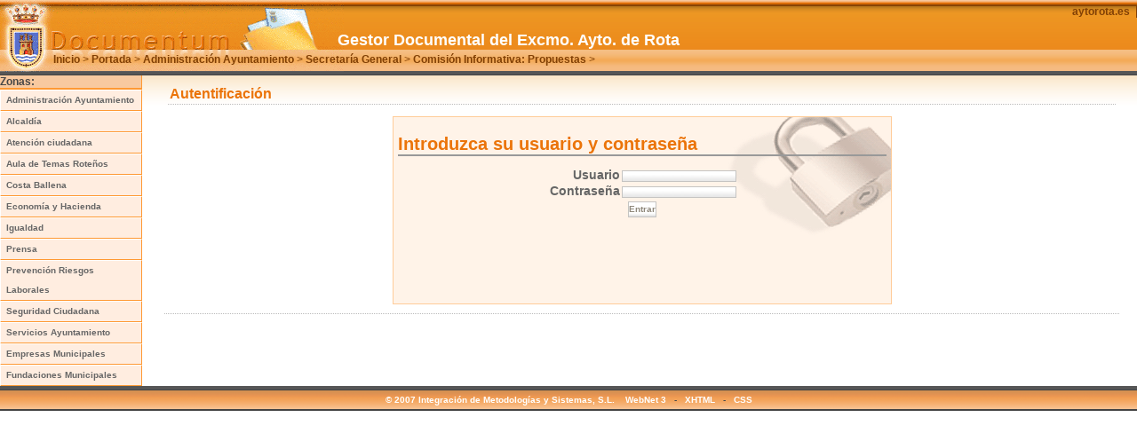

--- FILE ---
content_type: text/html
request_url: http://gestdoc.aytorota.es/webnet/D7074/indexadordocumental/VerUno/Id/E40272
body_size: 3062
content:
<!DOCTYPE html PUBLIC "-//W3C//DTD XHTML 1.1//ES"
"http://www.w3.org/TR/xhtml11/DTD/xhtml11.dtd">
<html xmlns="http://www.w3.org/1999/xhtml" xml:lang="es">
<head>
<meta http-equiv="Content-Type" content="text/html; charset=UTF-8" />

<base href="http://gestdoc.aytorota.es/temas/rota2008/" />
<link rel="stylesheet" type="text/css" href="http://gestdoc.aytorota.es/temas/rota2008/estilo.css" title="normal" />
<title>Gestor Documental del Excmo. Ayto. de Rota : Comisión Informativa: Propuestas</title>
<link rel="stylesheet" type="text/css" href="http://gestdoc.aytorota.es/temas/rota2008/menucss/dhtml-vert.css" />
<!--[if gte IE 5.5]>
<script language="JavaScript" src="http://gestdoc.aytorota.es/temas/rota2008/menucss/dhtml.js" type="text/JavaScript"></script>
<![endif]-->


<script src="http://gestdoc.aytorota.es/temas/rota2008/lytebox.js" type="text/javascript"></script>
<link rel="stylesheet" href="http://gestdoc.aytorota.es/temas/rota2008/lytebox.css" type="text/css" media="screen" />


<script src="http://gestdoc.aytorota.es/temas/rota2008/cargando.js" type="text/javascript"></script>

</head>
<body OnLoad="loadImages()">

<div id="hidepage"> 
<table class="cargando">
<tr>
<td valign="middle" align="center"> 
<p>Cargando página...<br/>
<img src="imagenes/cargando.gif" /></p>
</td>
</tr>
</table>
</div>

<div id="cabecera">
	<div class="menuusuario"><ul><li class="menuusuario-inactivo"><a target="_blank" href="http://www.aytorota.es"><span>aytorota.es</span></a></li></ul></div>
	<div class="donde"><a href="http://gestdoc.aytorota.es/webnet">Inicio</a> &gt; <a href="http://gestdoc.aytorota.es/webnet/ini-webnet"   >Portada</a> &gt; <a href="http://gestdoc.aytorota.es/webnet/A287"   >Administración Ayuntamiento</a> &gt; <a href="http://gestdoc.aytorota.es/webnet/M1003"   >Secretaría General</a> &gt; <a href="http://gestdoc.aytorota.es/webnet/D7074"   >Comisión Informativa: Propuestas</a> &gt; <a href="http://gestdoc.aytorota.es/webnet/D7074/indexadordocumental"   ></a></div>
	<h1><a href="http://gestdoc.aytorota.es/webnet">Gestor Documental del Excmo. Ayto. de Rota</a></h1>
</div>

<div id="contenedor">
<table border="0" cellspacing="0" cellpadding="0" width="100%">
	<tr>
		<td valign="top" width="165">
				<div id="lateral">
					<div class="titulo-lateral"><h2>Zonas:</h2></div>
						<!-- zonahija: "ini-webnet" -->
					<ul id="navmenu"><li><a href="http://gestdoc.aytorota.es/webnet/A287/portada/inicio"   >Administración Ayuntamiento</a><ul><li><a href="http://gestdoc.aytorota.es/webnet/M1003/portada/inicio"   >Secretaría General</a><ul><li><a href="http://gestdoc.aytorota.es/webnet/I319/indexadordocumental/inicio"   >Pleno: Actas</a></li><li><a href="http://gestdoc.aytorota.es/webnet/H1486/indexadordocumental/inicio"   >Pleno: Órdenes del día</a></li><li><a href="http://gestdoc.aytorota.es/webnet/W49772/indexadordocumental/inicio"   >Junta de Gobierno Local: Actas - Públicas</a></li><li><a href="http://gestdoc.aytorota.es/webnet/Z1487/indexadordocumental/inicio"   >Junta de Gobierno Local: Órdenes del día</a></li><li><a href="http://gestdoc.aytorota.es/webnet/I5354/indexadordocumental/inicio"   >Comisión Informativa: Órdenes del día</a></li><li><a href="http://gestdoc.aytorota.es/webnet/U29615/indexadordocumental/inicio"   >Comisión Especial de Cuentas: Órdenes del día</a></li><li><a href="http://gestdoc.aytorota.es/webnet/S50477/indexadordocumental/inicio"   >Comisión Esp. Sugerencias y Reclamaciones: O. Día</a></li></ul></li><li><a href="http://gestdoc.aytorota.es/webnet/0843453fa8/portada/inicio"   >Calidad y Planificación</a></li><li><a href="http://gestdoc.aytorota.es/webnet/G184/portada/inicio"   >Contratación</a><ul><li><a href="http://gestdoc.aytorota.es/webnet/P14324/portada/inicio"   >Obras</a></li><li><a href="http://gestdoc.aytorota.es/webnet/O14343/portada/inicio"   >Suministros</a></li><li><a href="http://gestdoc.aytorota.es/webnet/Q14327/portada/inicio"   >Servicios</a></li></ul></li><li><a href="http://gestdoc.aytorota.es/webnet/H241/portada/inicio"   >Informática y Nuevas Tecnologías</a></li><li><a href="http://gestdoc.aytorota.es/webnet/Q259/portada/inicio"   >Archivo Municipal</a><ul><li><a href="http://gestdoc.aytorota.es/webnet/B16438/indexadordocumental/inicio"   >Cuadro de clasificación</a></li><li><a href="http://gestdoc.aytorota.es/webnet/H16341/indexadordocumental/inicio"   >Inventario del Aula de Temas Roteños</a></li><li><a href="http://gestdoc.aytorota.es/webnet/I16350/indexadordocumental/inicio"   >Inventario del fondo del poeta Ángel García López</a></li><li><a href="http://gestdoc.aytorota.es/webnet/V16745/indexadordocumental/inicio"   >Historia archivística de la Villa</a></li></ul></li><li><a href="http://gestdoc.aytorota.es/webnet/Z291/portada/inicio"   >Asesoría Jurídica</a></li><li><a href="http://gestdoc.aytorota.es/webnet/Z299/portada/inicio"   >Patrimonio</a></li><li><a href="http://gestdoc.aytorota.es/webnet/O280/portada/inicio"   >Personal</a></li><li><a href="http://gestdoc.aytorota.es/webnet/X124/portada/inicio"   >Régimen Interior y Gobernación</a></li></ul></li><li><a href="http://gestdoc.aytorota.es/webnet/I256/portada/inicio"   >Alcaldía</a></li><li><a href="http://gestdoc.aytorota.es/webnet/G246/portada/inicio"   >Atención ciudadana</a><ul><li><a href="http://gestdoc.aytorota.es/webnet/W104/portada/inicio"   >O.A.C.</a><ul><li><a href="http://gestdoc.aytorota.es/webnet/W11667/indexadordocumental/inicio"   >Página web</a></li></ul></li><li><a href="http://gestdoc.aytorota.es/webnet/H8172/portada/inicio"   >O.M.I.C.</a></li><li><a href="http://gestdoc.aytorota.es/webnet/H247/portada/inicio"   >Participación Ciudadana</a></li></ul></li><li><a href="http://gestdoc.aytorota.es/webnet/H177/portada/inicio"   >Aula de Temas Roteños</a><ul><li><a href="http://gestdoc.aytorota.es/webnet/E22885/indexadordocumental/inicio"   >Documentación Histórica</a><ul><li><a href="http://gestdoc.aytorota.es/webnet/P18285/indexadordocumental/inicio"   >Actas Capitulares</a></li><li><a href="http://gestdoc.aytorota.es/webnet/U25686/indexadordocumental/inicio"   >Catastro del Marqués de la Ensenada</a><ul><li><a href="http://gestdoc.aytorota.es/webnet/S25632/indexadordocumental/inicio"   >Legajo 1</a></li><li><a href="http://gestdoc.aytorota.es/webnet/P25645/indexadordocumental/inicio"   >Legajo 2</a></li><li><a href="http://gestdoc.aytorota.es/webnet/A25577/indexadordocumental/inicio"   >Legajo 3</a></li><li><a href="http://gestdoc.aytorota.es/webnet/P25648/indexadordocumental/inicio"   >Legajo 4</a></li></ul></li></ul></li><li><a href="http://gestdoc.aytorota.es/webnet/R16758/portada/inicio"   >Documentación electrónica</a></li></ul></li><li><a href="http://gestdoc.aytorota.es/webnet/O277/portada/inicio"   >Costa Ballena</a></li><li><a href="http://gestdoc.aytorota.es/webnet/X269/portada/inicio"   >Economía y Hacienda</a><ul><li><a href="http://gestdoc.aytorota.es/webnet/D187/portada/inicio"   >Compras</a></li><li><a href="http://gestdoc.aytorota.es/webnet/V263/portada/inicio"   >Fomento Económico</a></li><li><a href="http://gestdoc.aytorota.es/webnet/C269/portada/inicio"   >Gestión Tributaria</a></li><li><a href="http://gestdoc.aytorota.es/webnet/I254/portada/inicio"   >Intervención</a></li><li><a href="http://gestdoc.aytorota.es/webnet/Q257/portada/inicio"   >Recaudación</a></li><li><a href="http://gestdoc.aytorota.es/webnet/R268/portada/inicio"   >Tesorería</a></li></ul></li><li><a href="http://gestdoc.aytorota.es/webnet/E269/portada/inicio"   >Igualdad</a></li><li><a href="http://gestdoc.aytorota.es/webnet/0146385296/portada/inicio"   >Prensa</a><ul><li><a href="http://gestdoc.aytorota.es/webnet/T472/portada/inicio"   >Notas de Prensa</a><ul><li><a href="http://gestdoc.aytorota.es/webnet/B22868/indexadordocumental/inicio"   >AÑO 2010</a></li><li><a href="http://gestdoc.aytorota.es/webnet/Y22915/indexadordocumental/inicio"   >AÑO 2009</a></li><li><a href="http://gestdoc.aytorota.es/webnet/Q22981/indexadordocumental/inicio"   >AÑO 2008</a></li><li><a href="http://gestdoc.aytorota.es/webnet/C22847/indexadordocumental/inicio"   >AÑO 2007</a></li></ul></li><li><a href="http://gestdoc.aytorota.es/webnet/09350987c1/portada/inicio"   >Dossier de prensa</a><ul><li><a href="http://gestdoc.aytorota.es/webnet/A25723/indexadordocumental/inicio"   >AÑO 2011</a></li><li><a href="http://gestdoc.aytorota.es/webnet/S19037/indexadordocumental/inicio"   >AÑO 2010</a></li><li><a href="http://gestdoc.aytorota.es/webnet/D9867/indexadordocumental/inicio"   >AÑO 2009</a></li><li><a href="http://gestdoc.aytorota.es/webnet/Q1008/indexadordocumental/inicio"   >AÑO 2008</a></li><li><a href="http://gestdoc.aytorota.es/webnet/B3/indexadordocumental/inicio"   >AÑO 2007</a></li><li><a href="http://gestdoc.aytorota.es/webnet/K3/indexadordocumental/inicio"   >AÑO 2006</a></li></ul></li></ul></li><li><a href="http://gestdoc.aytorota.es/webnet/D278/portada/inicio"   >Prevención Riesgos Laborales</a><ul><li><a href="http://gestdoc.aytorota.es/webnet/F5108/indexadordocumental/inicio"   >Jornadas y eventos</a></li></ul></li><li><a href="http://gestdoc.aytorota.es/webnet/Y283/portada/inicio"   >Seguridad Ciudadana</a><ul><li><a href="http://gestdoc.aytorota.es/webnet/K269/portada/inicio"   >Policía Local</a></li><li><a href="http://gestdoc.aytorota.es/webnet/W270/portada/inicio"   >Protección Civil</a><ul><li><a href="http://gestdoc.aytorota.es/webnet/B495/indexadordocumental/inicio"   >Acceso Público</a></li></ul></li></ul></li><li><a href="http://gestdoc.aytorota.es/webnet/W23216/portada/inicio"   >Servicios Ayuntamiento</a><ul><li><a href="http://gestdoc.aytorota.es/webnet/S260/portada/inicio"   >Servicios Sociales</a></li><li><a href="http://gestdoc.aytorota.es/webnet/T23249/portada/inicio"   >Cultura</a><ul><li><a href="http://gestdoc.aytorota.es/webnet/D271/indexadordocumental/inicio"   >Bibliotecas</a></li></ul></li><li><a href="http://gestdoc.aytorota.es/webnet/U280/indexadordocumental/inicio"   >Parques y Jardines</a></li><li><a href="http://gestdoc.aytorota.es/webnet/M287/portada/inicio"   >Fiestas</a><ul><li><a href="http://gestdoc.aytorota.es/webnet/Z9360/indexadordocumental/inicio"   >Programaciones</a></li></ul></li><li><a href="http://gestdoc.aytorota.es/webnet/P272/indexadordocumental/inicio"   >Educación</a></li><li><a href="http://gestdoc.aytorota.es/webnet/S256/indexadordocumental/inicio"   >Limpieza</a></li><li><a href="http://gestdoc.aytorota.es/webnet/S259/portada/inicio"   >Sanidad</a><ul><li><a href="http://gestdoc.aytorota.es/webnet/C279/portada/inicio"   >Cementerio</a></li></ul></li><li><a href="http://gestdoc.aytorota.es/webnet/Z292/portada/inicio"   >Estadísticas</a></li><li><a href="http://gestdoc.aytorota.es/webnet/Z301/portada/inicio"   >Servicios Municipales</a></li><li><a href="http://gestdoc.aytorota.es/webnet/S4744/portada/inicio"   >Urbanismo</a><ul><li><a href="http://gestdoc.aytorota.es/webnet/S23159/indexadordocumental/inicio"   >Planeamiento y Gestión Urbanística</a></li></ul></li></ul></li><li><a href="http://gestdoc.aytorota.es/webnet/U4727/portada/inicio"   >Empresas Municipales</a><ul><li><a href="http://gestdoc.aytorota.es/webnet/N200/portada/inicio"   >AREMSA</a><ul><li><a href="http://gestdoc.aytorota.es/webnet/O31541/indexadordocumental/inicio"   >01 - Presupuestos</a></li></ul></li></ul></li><li><a href="http://gestdoc.aytorota.es/webnet/Q6577/portada/inicio"   >Fundaciones Municipales</a><ul><li><a href="http://gestdoc.aytorota.es/webnet/T161/portada/inicio"   >Agricultura y Medio Ambiente</a><ul><li><a href="http://gestdoc.aytorota.es/webnet/X568/portada/inicio"   >Convocatoria</a><ul><li><a href="http://gestdoc.aytorota.es/webnet/O562/indexadordocumental/inicio"   >Consejo Sectorial</a></li></ul></li></ul></li><li><a href="http://gestdoc.aytorota.es/webnet/I4679/portada/inicio"   >JUCUDE</a><ul><li><a href="http://gestdoc.aytorota.es/webnet/Y286/portada/inicio"   >Juventud</a></li><li><a href="http://gestdoc.aytorota.es/webnet/F249/portada/inicio"   >Cultura</a></li><li><a href="http://gestdoc.aytorota.es/webnet/U274/portada/inicio"   >Deporte</a></li></ul></li><li><a href="http://gestdoc.aytorota.es/webnet/Z272/portada/inicio"   >Turismo y Comercio</a></li></ul></li></ul>									</div>
		</td>
		<td valign="top">
				<div id="cuerpo">
					<div class="caja">
<h2>Autentificaci&oacute;n</h2>
<div class="contenido"><div class="entrada">

<div class="usuario">
<h1>Introduzca su usuario y contrase&ntilde;a</h1>
</div>



<form action="http://gestdoc.aytorota.es/" method=POST>


<input type="hidden" name="Z" value="D7074" />
<input type="hidden" name="S" value="indexadordocumental" />
<input type="hidden" name="F" value="VerUno" />
<input type="hidden" name="P" value="webnet" />
<input type="hidden" name="Id" value="E40272" />


<label for="usuario">Usuario</label><input id="usuario" class="input-entrada" type="text" name="FrmEntrada[usuario]" /><br />
<label for="contrasena">Contrase&ntilde;a</label> <input id="contrasena" class="input-entrada" type="password" name="FrmEntrada[clave]"  />

<div class="entrar">
<input type="submit" name="entrar_x" value="Entrar"  class="boton" /></div>

</form>
</div></div>
</div>
				</div>
		</td>
	</tr>
</table>

</div>

<div id="pie">

<h2>Copyright:</h2>

<ul>
   <li><a href="http://www.netims.com/" title="Integraci&oacute;n de Metodolog&iacute;as y Sistemas">&#169; 2007 Integraci&oacute;n de Metodolog&iacute;as y Sistemas, S.L. &nbsp;&nbsp;&nbsp;WebNet 3</a> -</li>
   <li><a href="http://validator.w3.org/check?verbose=1&amp;;uri=http://gestdoc.aytorota.es/webnet/D7074/indexadordocumental" title="Validaci&oacute;n de XHTML">XHTML</a> -</li>
   <li><a href="http://jigsaw.w3.org/css-validator/validator?profile=css2&amp;;warning=2&amp;;uri=http://gestdoc.aytorota.es/webnet" title="Validaci&oacute;n de  CSS">CSS</a></li>
</ul>

</div>

		&nbsp;</body>
</html>

--- FILE ---
content_type: text/css
request_url: http://gestdoc.aytorota.es/temas/rota2008/estilo.css
body_size: 26286
content:
*{
	font-family: "Trebuchet MS", "Verdana", "Arial", "Helvetica", sans-serif;
	color:#474747;
	}

body {
	padding:0; font-weight: normal;
	text-align: justify;
	background-repeat:repeat-x;
	background-image:url('imagenes/fondopagina.gif');
	text-align: left;
	font-size: 1.0em;
	background-color: #FFFFFF;
	color: #474747;
	margin:0;
	}

#hidepage{ 
	position: absolute;
	left:0px;
	top:0px;
	height: 100%;
	width: 100%;
	background-color:#FFFFFF;
	font-size:16px;
	font-weight:bold;
	z-index:1000;
}

.cargando{
	width: 100%;
	height: 100%; 
	border-width: 0;
}

/* ---------------------------- CABECERA ---------------------------- */
#cabecera{
	height: 85px;
	margin: 0;
	background-image:url('imagenes/logo.gif');
	background-position: left top;
	background-repeat:no-repeat;
	background-attachment:scroll;
	}

#cabecera h1{
	margin: 0;
	padding: 0;
	font-family: "Trebuchet MS",Verdana,Arial,Helvetica,sans-serif;
	font-size: 18px;
	}

#cabecera h1 a{
	color:#FFFFFF;
	padding-top:10px;
	padding-bottom:0;
	padding-left:380px;
	padding-right:0;
	position:absolute;
	margin-left:0;
	margin-right:0;
	margin-top:25px;
	margin-bottom:0;
	}

#cabecera h1 a:hover{
	color:#FFCC99;
	padding-top:10px;
	padding-bottom:0;
	padding-left:380px;
	padding-right:0;
	position:absolute;
	margin-left:0;
	margin-right:0;
	margin-top:25px;
	margin-bottom:0;
	}
/* ---------------------------- FIN DE CABECERA ---------------------------- */



/* ---------------------------- DONDE ESTAMOS ---------------------------- */
.donde{
 font-size:12px;
 position:absolute;
 z-index:1;
 margin-left:60px;
 margin-right:0;
 margin-top:60px;
 margin-bottom:0;
 color: #814005;
}

.donde a {
 color: #814005;
}

.donde a:hover {
 color: #C26007;
}

/* ---------------------------- FIN DE DONDE ESTAMOS ---------------------------- */


/* ---------------------------- MENU USUARIO ---------------------------- */
.menuusuario{
	padding: 0;
	float:right;
	font-size:12px;
	color:#565656;
	margin-left:0;
	margin-right:0;
	margin-top:5px;
	margin-bottom:0;
	}

.menuusuario-activo a span{
	color: #ffcc99; 
	}

.menuusuario-activo a:hover span{
	color: #FFB66C; 
	}


.menuusuario-inactivo a span{
	color: #814005;
	}

.menuusuario-inactivo a:hover span{
	color: #C26007;
	}

.menuusuario ul{
	padding:0;
	margin:1px 0;  
	}

.menuusuario ul li{     /* IE hack to fix font-size */ 
	margin:0;
	display:inline;
	color:#814005;
	text-decoration: none;
	padding-left:7px;
	padding-right:7px;
	padding-top:0;
	padding-bottom:0;
	border-right:1px solid #814005; 
	border-left-width:0;
	border-top-width:0;
	border-bottom-width:0;
	}

.menuusuario ul > li{
	margin:0;
	display:inline;
	color:#814005;
	text-decoration:none;
	padding-left:7px;
	padding-right:7px;
	padding-top:0;
	padding-bottom:0;
	border-right:1px solid #814005; 
	border-left-width:0;
	border-top-width:0;
	border-bottom-width:0;
	}
/* ---------------------------- FIN DE MENU USUARIO ---------------------------- */


/* ---------------------------- CONTENEDOR ---------------------------- */
#contenedor {

	display: table;
	background-image: url('imagenes/contenedor.gif');
	background-repeat: repeat-y;
	background-attachment: scroll;
	background-position: left top;
	width:100%
	}
/* ---------------------------- FIN DE CONTENEDOR ---------------------------- */


/* ---------------------------- MENU LATERAL ---------------------------- */
#lateral{
	margin:0;
	width: 165px;
	float:left;
	display:block;
	}

.titulo-lateral {
	border-bottom:2px solid #FF9933;
	width: 159px;
	margin:0;
	padding:0;
	background-color:#F8C99F;
}
	
.titulo-lateral h2{
	margin:0;
	padding:0;
	font-size:12px;
}

#navmenu li {
	background-color:#FFEDE0;

}


/* ----------------------------   MENU SERVICIOS ---------------------------- */

.servicios1 {   
	margin:0;
	padding:0;
	font-size: 10px;
	font-family: "Trebuchet MS",Verdana,Arial;
	color:#3B3B3B;
	width: 159px

	}

.servicios1 a {
	margin:0;
	font-family: "Trebuchet MS", "Verdana", "Arial", "Helvetica", sans-serif;
	color: #F36F2D;
	text-decoration: none;
	font-weight:bold;
	font-size:11px;
	}
	

.servicios1 ul {
	margin:0;
	padding:0;
	}

.servicios1 li {
	padding:5px;
	list-style-type: none;
	margin:0;
	}

.boton-pasivo1 {
	margin:0;
	border-bottom:1px solid #ff9900;  
	}

.boton-activo1 {
	margin:0;
	border-bottom:1px solid #666666; 
	}


.boton-activo1 a {
	width: 159px;
	margin:0;
	color: #666666;
	text-decoration:none;
	}
/* ---------------------------- FIN DE MENU SERVICIOS ---------------------------- */
/* ---------------------------- FIN DEL MENU LATERAL ---------------------------- */







/* ----------------------------   MENU SERVICIOS ---------------------------- */
.servicios {   
	padding:10px;
	font-size: 11px;
	font-family: "Trebuchet MS",Verdana,Arial;
	text-align: left;
	color:#3B3B3B;
/*	margin-left:170px; */
	margin-left:10px; 
	margin-right:10px;
	margin-top:0;
	margin-bottom:0
	}

.servicios a {
	margin:0; font-family: "Trebuchet MS", "Verdana", "Arial", "Helvetica", sans-serif;
	color: #F36F2D;
	text-decoration: none;
	font-weight:bold;
	font-size:13px
	}

.servicios a:hover {
	margin:0; font-family: "Trebuchet MS", "Verdana", "Arial", "Helvetica", sans-serif;
	color: #FFCC99;
	text-decoration: none;
	font-weight:bold;
	font-size:13px
	}


.servicios ul {
	margin:0; text-align: center;
	padding-top:0;
	padding-left:auto;
	padding-right:auto;
	padding-bottom:0
	}

.servicios li {
	padding:3px;
	display: inline;
	list-style-type: none; margin-left:0; margin-right:30px; margin-top:0; margin-bottom:0 
	}

.boton-pasivo {
	margin:0; border-bottom:2px solid #ff9900;  
	}

.boton-activo {
	margin:0; border-bottom:2px solid #666666; 
	}


.boton-activo a {
	margin:0; color: #666666;
	text-decoration:none
	}

.boton-activo a:hover {
	margin:0; color: #B6B6B6;
	text-decoration:none
	}

/* ---------------------------- FIN DE MENU SERVICIOS ---------------------------- */





/* ---------------------------- CUERPO ---------------------------- */
#cuerpo {   
	margin:0 10px; font-size: 11px;
	font-family: "Trebuchet MS",Verdana,Arial;
	text-align: left;
	color:#3B3B3B;
	
	}

#cuerpo table{
width: 99%}


/*
#cuerpo #columna table{
width: 50%}
*/

/* ---------------------------- FIN DE CUERPO ---------------------------- */


/* ---------------------------- PIE ---------------------------- */
#pie {
	background:#F8C99F url('imagenes/fondozonas.gif') repeat-x left top;
	margin:0 auto;
	border-top:4px solid #565656;
	color: #FFFFFF;
	font-size: 10px;
	font-family: arial, helvetica, verdana, tahoma, sans-serif;
	
	}

/*
#pie {
	margin:0 auto;
	background-position: left top;
	border-left:1px solid #E7E7E7;
	border-right:1px solid #E7E7E7;
	color: #FFFFFF;
	font-size: 10px;
	font-family: arial, helvetica, verdana, tahoma, sans-serif;
	background-image:url('imagenes/fondozonas.gif');
	background-repeat:repeat-x;
	background-attachment:scroll;
	clear:left;
	}
*/

#pie h2 {
	display: none;
	}

#pie ul{
	border-top:1px solid #434343;
	border-bottom:2px solid #434343;
	margin:0;
	display: block;
	list-style-type:none;
	text-align:center;
	padding-left:0;
	padding-right:0;
	padding-top:5px;
	padding-bottom:5px;
	}

#pie li{
	margin: 0;
	padding: 0;
	list-style: none;
	display: inline;
	}

#pie li a{
	text-decoration: none;
	margin-left: 6px;
	margin-right: 6px;
	color:#FFFFFF;
	}

#pie li a.First{
	margin-left:0;
	}

#pie li a:hover{
	text-decoration: underline;
	}
/* ---------------------------- FIN DEL PIE ---------------------------- */



/* ---------------------------- MENU ZONA ---------------------------- */




.menuzonas {
	display:none;
	text-align:center;

	}

.menuzonas h2 {
	display:none;
	font-weight:bold;
	font-size: 1.2em;
	}

.menuzonas ul {
	list-style-type:none;
	margin:0;
	padding:0;
	display:table;
	text-align:center;
	}

.menuzonas li {

	border:1px solid #8FBCD7;
	background:#D6E5EE url('imagenes/pestapaginas.gif') repeat-x left top;
	color: #FFFFFF;
	text-align:center;
	float:left;
	width:183px;
	padding: 5px;
	margin: 5px;
	list-style-type:none;
	}

.menuzonas a {
	font-weight:bold;
	font-size: 1.1em;
	color: #FFFFFF;
	}

.menuzonas a:hover {
	color: #FFFFFF;
	}


.zonaoff a {
	font-weight:bold;
	font-size: 1.1em;
	color: #4B74A3;
	}


.zonaoff a:hover {
	color: #81A0C5;
	}


/* ---------------------------- FIN DEL MENU ZONA ---------------------------- */



img{
	border:0px none; 
	}

textarea{
	height: 150px;
	width:100%;
	}

a, a:visited {
	text-decoration: none;
	font-weight:bold;
	}

/*
#cuerpo a {
	color: #F36F2D;
	text-decoration: underline;
	font-weight:bold
	}

#cuerpo a:visited {
	color: #F36F2D;
	text-decoration: underline;
	font-weight:bold
	}

li {
	list-style-image:url('imagenes/lista.gif')
	}
*/

td {
	font-size: 8pt;
	}

th {
	color: #555555;
	font-size: 10pt;
	}


b {
	color:#3B3B3B;
	}
  
em {
	color: #95BAE2;
	font-size: 8pt;
	font-weight: bold;
	}

.boton {
	margin: 0;
	padding-bottom: 2px;
	font-family: Verdana, Arial, Helvetica, sans-serif;
	font-size: 10px;
	font-weight:bold;
	height:18px;
	background:url('imagenes/fondoboton.gif');
	color:#565656;
	}

input {
	margin: 0;
	padding: 0;
	font-family: Verdana, Arial, Helvetica, sans-serif;
	font-size: x-small;
	font-style: normal;
	background-color: #E2E3E5;
	color: #000000;
	}

hr {
	text-align: left;
	color: #95B1D8;
	width: 100%;
	height: 1px;
	}


#autentificacion {
	background:#000000;
	}

#autentificacion {
	background-image:url('imagenes/fondoautentificacion.gif');
	background-repeat:no-repeat;
	height:34px;
	font-family: "Trebuchet MS",Verdana,Arial,Helvetica,sans-serif;
	font-size: 8pt;
	padding-left:400px;
	top:0;
	color:#999999;
	}

#autentificacion input {
	background:#F5F5F5;
	border:1px solid #ECECEC;
	font-family: "Trebuchet MS",Verdana,Arial,Helvetica,sans-serif;
	font-size: 8pt;
	color:#999999;
	}

#autentificacion a {
	color:#4C7BBE;
	font-family: Arial,Helvetica,sans-serif;
	font-size: 1em;
	font-weight:normal;
	}

#desconectar {
	position:absolute;
	right:10px;
	top:15px;
	}

#desconectar a {
	color: #014289;
	font-family: Arial,Helvetica,sans-serif;
	font-size: 1em;
	font-weight: bold;
	}

#sup_bloque {
	padding-top: 4pt;
	padding-left: 4pt;
	position: absolute;
	margin-top: 0;
	left: 0;
	width: 100%;
	}

.resaltado {
	border:1px solid #6F9977;
	background:#EEEEEE;
	color: #000000;
	font-size: 8pt;
	}

.resaltado table {
	border:1px solid #BCE9C7;
	background:#EEEEEE;
	}

.resaltado th {
	border:1px solid #6F9977;
	background:#EEEEEE;
	color: #000000;
	font-size: 8pt;
	}

.resaltado td {
	background: #EEEEEE;
	color: #000000;
	font-size: 8pt;
	}

.sololectura {
	border:1px solid #6F9977;
	background:#EEEEEE;
	color: #000000;
	font-size: 8pt;
	text-align: right;
	}

.pestapaginas  table   {
	background:#c1cbd1;
	width:100%;
	}

.pestapaginas td {
	background-image:url('imagenes/pestapaginas.gif');
	height:21px;
	font-weight:bold;
	color:#8fbcd7;
	}

.pestapaginas td a:link, .zonas td a:hover   {
	color:#589dc6;
	text-decoration:none;	
	font-family:"Trebuchet MS",Verdana, Arial, Helvetica, sans-serif;
	font-size:12px;
	font-weight:normal;
	}

.pestapaginas td a:visited {
	color:#589dc6;
	text-decoration:none;	
	font-family:"Trebuchet MS",Verdana, Arial, Helvetica, sans-serif;
	font-size:12px;
	font-weight:normal;
	}

.celdaon td {
	background:#f4af63;
	color:#FFFFFF;
	font-weight:normal;
	}

#pagina {
	font-family:"Trebuchet MS",Verdana, Arial, Helvetica, sans-serif;
	font-size:12px;
	border:#ec8f1e 1px outset;
	padding:10px;
	margin-top:0;
	margin-bottom:0;
	margin-right:0;
	margin-left:0;
	background:#FFFFFF;
	}

#pagina b {
	font-family:"Trebuchet MS",Verdana, Arial, Helvetica, sans-serif;
	font-size:12px;
	font-weight:bold;	
	color:#426587;
	}

#pagina li {
	border-bottom:0px none;
	}	

#pagina strong {
	font-family:"Trebuchet MS",Verdana, Arial, Helvetica, sans-serif;
	font-size:14px;
	font-weight:bold;	
	color:#426587;
	text-decoration:none;		
	padding-bottom:0;
	}

#pagina em {
	font-family:"Trebuchet MS",Verdana, Arial, Helvetica, sans-serif;
	font-size:12px;
	font-weight:normal;
	color:#474747;
	}		   	



/* ---------------------------- PORTADA ---------------------------- */

.destacado{
	display: table;
	}

.semidestacado{
	display: table;
	}


.caja { 
	margin-top: 10px;
	margin-left: 10px;
	margin-right: 10px;
	}

.caja h2 {
	padding: 2px;
	color: #EB7409;
	font-family: "Trebuchet MS",Verdana,Arial,Helvetica,sans-serif;
	font-size: 16px;
	text-align: left;
	font-weight:bold;
	margin-top: 0;
	margin-left: 4px;
	margin-right: 4px;
	border-bottom: 1px dotted #BCBCBC;
	}

.caja h2 a {
	padding: 2px;
	color: #EB7409;
	font-family: "Trebuchet MS",Verdana,Arial,Helvetica,sans-serif;
	font-size: 16px;
	text-align: left;
	font-weight:bold;
	margin-top: 0;
	margin-left: 4px;
	margin-right: 4px;
	}

.caja h2 a:hover {
	text-decoration:none;
	color:#ed901f;
	}



.caja a {
	color: #E7801A;
	text-decoration: underline;
	font-weight:bold
	}
	
.caja a:hover {
	color: #EC9D4F;
	text-decoration: underline;
	font-weight:bold
	}

.caja a:visited {
	color: #F36F2D;
	text-decoration: underline;
	font-weight:bold
	}


.contenido {
	/* margin:10px; */
	/* padding:4px; */
	border-bottom:1px dotted #BCBCBC;
	color: #3B3B3B;
	background:#FFFFFF;
	font-weight: normal;
	font-family: "Trebuchet MS",Verdana,Arial,Helvetica,sans-serif;
	text-align: left;
	}

.contenido input {
	border: 1px solid #C5C4C2;
	margin: 2px;
	background-color: #EFEFEE;
	color: #90897C;
	font-size: 10px;
	}

.contenido textarea {
	border: 1px solid #C5C4C2;
	margin: 2px;
	font-family: "Trebuchet MS",Verdana,Arial,Helvetica,sans-serif;
	font-size: 10px;
	background-color: #EFEFEE;
	color: #90897C;
	}



.contenido b {
	color: #3B3B3B;
	padding-left:2px;
	padding-right:0;
	padding-top:2px;
	padding-bottom:2px;
	}

.imagenportada {
	margin: 0 1em 1em 0;
	float: left;
	font-size: 8pt;
	}

/* ---------------------------- FIN DE PORTADA ---------------------------- */























#cuerpo table{
	}






#zonas {
	display:inline-block;
	border:1px solid #FFFF00;
	padding:0;
	width: 170px;
	height:60px; 
	float:left;
	margin-left:0;
	margin-right:0;
	margin-top:5px;
	margin-bottom:0;
	}








.cuerpobloque {
	margin: 10px;
	}



#categorias-noticias {
	margin:0;
	float:left;
	width:20%;
	font-size: 11px;
	font-family: "Trebuchet MS",Verdana,Arial;
	}

#categorias-noticias a:hover {
	font-size: 11px;
	font-family: "Trebuchet MS",Verdana,Arial;
	color:#CCCCCC;
	}

#categorias-indice H3 {
	font-family: "Trebuchet MS",Verdana,Arial,Helvetica,sans-serif;
	font-size: 13px;
	text-align: left;
	font-weight: bold;
	color:#E0681F;
	text-decoration:none;
	}

#indexador H4 {
	font-family: "Trebuchet MS",Verdana,Arial,Helvetica,sans-serif;
	font-size: 16px;
	text-align: left;
	font-weight: bold;
	color:#E0681F;
	margin-top:0;
	text-align:center;
	}

#indice-noticias {
	background-color:#FFFFFF;
	line-height: 1.3em;
	BORDER-RIGHT:1px solid #D1D1D1;
	BORDER-LEFT:1px solid #D1D1D1;
	right:0;
	width:78%;
	padding-top:0;	
	padding-bottom:0;
	margin-left:250px;
	margin-right:0;
	margin-top:0;
	margin-bottom:0;
	}
				  

#indice-noticias ul {
	padding:4px;
	}	

.listado-indexador {
	background-color:#FFFFFF;
	line-height: 1.3em;
	BORDER-RIGHT:1px solid #D1D1D1;
	BORDER-LEFT:1px solid #D1D1D1;
	right:0px;
	width:78%;
	padding-top:0px;	
	padding-bottom:0px;
	margin-left:150px;
	margin-right:0px;
	margin-top:0px;
	margin-bottom:0px;
	}
	

.buscadorindex legend{
	background:#fff;
	}					   		   					  

fieldset { 
	border:1px dotted #EB7409;
	width:auto;
	padding:5px;
	}
		  
legend { 
	border:0px;
	color: #EB7409;
	font-family: "Trebuchet MS",Verdana,Arial,Helvetica,sans-serif;
	font-size: 14px;
	text-align: left;
	font-weight:bold;
	}

fieldset th {
	background-image:url('imagenes/pestapaginas.gif');
	border:1px solid #8fbcd7;
	height:21px;
	font-weight:bold;
	color:#4b74a3;
	font-family: "Trebuchet MS",Verdana,Arial,Helvetica,sans-serif;
	font-size: 11px;
	}

fieldset table {
	width: 100%;
	}

fieldset td {
	text-align:left;
	}

fieldset select {
	text-align:left;
	}

fieldset input {
	border: 1px solid #A6A6A6;
	background: #FFFFFF;
	font-family: "Trebuchet MS",Verdana,Arial,Helvetica,sans-serif;
	font-size: 1em;
	color: #555555;
	}

fieldset.datosusu {
	background-image:url('imagenes/fondocategorias.gif');
	border:1px solid #426587;
	width:623px;
	}

fieldset.datosusu legend{
	color: #426587;
	font-family: "Trebuchet MS",Verdana,Arial,Helvetica,sans-serif;
	font-size: 14px;
	text-align: left;
	font-weight:bold;
	}

fieldset.datosdiv {
	background:none;
	border:0px;
	text-align:left;
	}

fieldset.datosdiv  em  {
	color: #95BAE2;
	font-family: "Trebuchet MS",Verdana,Arial,Helvetica,sans-serif;
	font-size: 14px;
 	text-align: left;
	font-weight:bold;
	font-style:normal;
	}

fieldset.datosdiv input {
	font-size: 11px;
	font-family: "Trebuchet MS",Verdana,Arial,Helvetica,sans-serif;
	color: #737373;
	border:1px solid #E3E4E5;
	background:#F6F7F7;
	padding-left:2px;
	}

fieldset.datosdiv b {
	color: #737373;
	font-family: "Trebuchet MS",Verdana,Arial,Helvetica,sans-serif;
	font-size: 1em;
	font-weight:normal;
	}

fieldset.imgdiv	{
	background-image:url('imagenes/fondo_imagen.gif');
	background-repeat:no-repeat;
	background-position: left top;
	background-color:transparent;
	}

fieldset.imgdiv input {
	font-size: 11px;
	font-family: "Trebuchet MS",Verdana,Arial,Helvetica,sans-serif;
	color: #737373;
	border:1px solid #E3E4E5;
	background:#F6F7F7;
	padding-left:2px;
	margin-top:10px;
	left:0px;
	}

select {
	font-family: "Trebuchet MS",Verdana,Arial,Helvetica,sans-serif;
	font-size: 1em;
	color: #555555;
	background-color:#FFFFFF;
	}

option {
	font-family: "Trebuchet MS",Verdana,Arial,Helvetica,sans-serif;
	font-size: 1em;
	color: #555555;
	background-color: #F6F6F6;
    }

th {
	color:#4B74A3;
	font-family: arial, helvetica, verdana, tahoma, sans-serif;
	font-weight:bold;
	font-size:1.0em;
	padding:5px;
	background:#D6E5EE url('imagenes/pestapaginas.gif') repeat-x right top;
}

th a{
	color:#4B74A3;
}


.impar {
	color: #555555;
	background-color: #F6F6F6;
	}

.par {
	color: #A6A6A6;
	background-color: #FDFDFD;
	}





.imagen {
	position: absolute;
    right: 0px;
    padding-top: 20px;
    }

.descripcion {
	border: 1px solid #C2D5F4;
	position: absolute;
	color: #555555;
	background-color: #F7F7F7;
	width: 65%;
	top: 10px;
	}

.descripcion th {
	background: #F0F0F0;
	color: #4C7BBE;
	text-align: left;
	font-family: "Trebuchet MS",Verdana,Arial,Helvetica,sans-serif;
	font-size: 12px;
	font-weight: bold;
	}

.suscribirse {
	background: #000000;
	}



#formularios {
	border: 1px solid #CCCCCC;
	background: #FFFFFF;
	}

#formularios h1 {
	color: #666666;
	font-family: "Trebuchet MS",Verdana,Arial,Helvetica,sans-serif;
	font-size: 14px;
	text-decoration: none;
	}


#formularios h2 {
	visibility: hidden;
	}


.L1{
	background-color: #565656
}


/* ---------------------------- PAGINADOR ---------------------------- */

.paginador {
	margin:0;
	padding:0;
	height:30px;
/* 	width:700px; */
	}


.paginalistado{
	width:350px; 
	text-align:center;
	}


.paginanumero{
	width:50px; 
	text-align:right;
	}

.paginasiguiente{
	text-align:center;
	width:120px;
	}

.paginaanterior{
	text-align:center;
	width:120px;
	}

/* ---------------------------- FIN DEL PAGINADOR ---------------------------- */







iframe{
	background-color:#fff;
	}



/* ---------------------------  LISTADO DESCARGAS ------------------------------ */


.descargas-categoria{
	padding:0;
	margin:0;
	width:160px;
	float:left;
	}

.descargas-listado{
	border-left:1px solid #808080;
	margin-left:180px;
	margin-right:0;
	margin-top:0;
	margin-bottom:0;
	padding-left:10px;
	padding-right:0;
	padding-top:0;
	padding-bottom:0
	}

.descargas-listado h2 {
	color:#474747;
	border-bottom:4px solid #FF9900;
	margin:0;
	font-family:"Trebuchet MS";
	padding-left:10px;
	padding-right:10px;
	padding-top:0;
	padding-bottom:0;
	font-size:20px; text-transform:uppercase
	}


/* ---------------------------- LISTADO DOCUMENTOS ---------------------------- */


.categorias-indexador{
	padding:0;
	margin:0;
	width:160px;
	float:left;
	}

.listado-documentos-indexados{
	border-left:1px solid #808080;
	margin-left:180px;
	margin-right:0;
	margin-top:0;
	margin-bottom:0;
	padding-left:10px;
	padding-right:0;
	padding-top:0;
	padding-bottom:0
	}

.listado-documentos-indexados h4{
	border-bottom:4px solid #FF9900;
	margin:0;
	font-family:"Trebuchet MS", Arial, sans-serif;
	padding-left:10px;
	padding-right:10px;
	padding-top:0;
	padding-bottom:0;
	font-size:20px;
	}


.resumen-doc-indexado {
	border-bottom:1px solid #808080;
	margin-left: 0;
	margin-right: 0;
	margin-top: 0;
	margin-bottom: 15px; 
	line-height:120%;
	padding-left:0;
	padding-right:0;
	padding-top:0;
	padding-bottom:15px;
	}


.img-doc-indexado{
	padding:0;
	margin:0;
	}

.iframe-doc-indexado {
	padding:0;
	margin:0;
	}

.img-doc-indexado .iframe-doc-indexado{
	border-left:1px solid #808080;
	padding:5px;
	margin-left:270px;
	margin-right:0;
	margin-top:0;
	margin-bottom:0
	}

.indice-indexador{
	margin: 10px;
	}

.indice-indexador-pendiente{
	margin: 10px;
	color:#0000FF; 
	background-color:#D7F2FF;
	}

.indice-indexador-pendiente b{
	color:#0000FF;
	}

.indice-indexador-pendiente .fecha-documento-indexado{
	color:#0000FF;
	}

.indice-indexador-caducado{
	margin: 10px;
	color:#FF0000;
	background-color:#FFE8E8
	}

.indice-indexador-caducado b{
	color:#FF0000;
	}

.indice-indexador-caducado .fecha-documento-indexado{
	color:#FF0000;
	}









/* ---------------------------- BUSCADOR ---------------------------- */

#caja-buscador{
	position:absolute;
	right:0;
	top:12px;
	background-image:url('imagenes/fonfo_buscar.gif');
	background-repeat:no-repeat;
	width:195px;
	height:82px;
	padding-left:5px;
	padding-right:5px;
	padding-top:16px;
	padding-bottom:5px;
	}

#caja-buscador input {
	border:1px inset #ffffff; font-family:Verdana, Arial;
	font-size: 10px;
	color: #564637;
	background-image:url('imagenes/fondo_input.gif');
	top:0;
	margin-left:5px;
	margin-right:5px;
	margin-top:8px;
	margin-bottom:5px;
	}

#caja-buscador input.botonbuscar {
	border-width: 0;
	}

.caja-buscador{
	margin:10px auto;
	border:1px solid #FFCC99;
	background-image:url('imagenes/fondobuscar.gif');
	background-repeat:no-repeat;
	background-position: right top;
	background-color:#FFF3E8;
	width:550px;
	height:200px;
	padding:5px;
	font-size:14px; text-align:center
	}

.caja-buscador h1{
	border-bottom:2px solid #999999;
	font-family:Verdana, Arial;
	text-align: left;
	color: #EB7409;
	font-size:20px;
	}

.caja-buscador input.texto {
	border:1px solid #808080;
	font-family:Verdana, Arial;
	font-size: 18px;
	color: #564637;
	background-image:url('imagenes/fondo_input.gif');
	background-color:#FFFFFF;
	margin:30px auto;

	}

.caja-buscador input.botonbuscar {
	font-size:12px;
	}

.buscador-servicio{
	background-color: #f1c18b;
	padding-left:10px;
	font-size:20px;
	}

.buscador-servicio h3{
	}

span .servicio{
	font-style: italic; 
	}

.buscador-zona{
	background-color: #f3dcc1;
	padding-left:10px;
	font-size:18px;
	}

.buscador-zona h4{
	font-size:14px;
	}

.buscador-zona h4 a{
	font-size:14px;
	}

.buscador-zona h4 a:hover{
	font-size:14px;
	}

.buscador-zona h4 a:visited{
	font-size:14px;
	}

span .zona{
	font-style: italic; 
	}

.buscador-categoria{
	}

.buscador-categoria h5{
	font-size:16px;
	border-bottom:2px solid #814005;
	margin-left:0;
	margin-right:0;
	margin-top:0;
	margin-bottom:5px;
	padding-left:10px;
	padding-right:0;
	padding-top:0;
	padding-bottom:0;
	}

span .categoria{
	font-style: italic; 
	}

/* ---------------------------- FIN DE BUSCADOR ---------------------------- */


/* ---------------------------- ENTRADA ---------------------------- */



.entrada{
	margin:10px auto;
	border:1px solid #FFCC99;
	background-image:url('imagenes/fondologin.gif');
	background-repeat:no-repeat;
	background-position: right top;
	background-color:#FFF3E8;
	width:550px;
	height:200px;
	padding:5px;
	font-size:14px;
	}


.usuario h1{
	border-bottom:2px solid #999999;
	font-family:Verdana, Arial;
	text-align: left;
	color: #EB7409;
	font-size:20px;
	}

.contrasena{

	}

.entrar{
 text-align:center
	}


.entrada label {
	margin:0; float: left;
	width: 250px;
	text-align:right;
	padding:0;
	color: #666666; font-weight:bold
	}


.input-entrada {
	border:1px solid #808080;
	font-family:Verdana, Arial;
	font-size: 18px;
	color: #564637;
	background-image:url('imagenes/fondo_input.gif');
	background-color:#FFFFFF;
	margin:30px auto;

	}

/* ---------------------------- FIN DE ENTRADA ---------------------------- */

.ayuda{
	margin:10px;
	padding:10px;
	border:1px solid #C0C0C0;
	background-color:#fcf5e6;
}

--- FILE ---
content_type: text/css
request_url: http://gestdoc.aytorota.es/temas/rota2008/menucss/dhtml-vert.css
body_size: 5899
content:
/* Root = Vertical, Secondary = Vertical */
ul#navmenu,
ul#navmenu li,
ul#navmenu ul {
  margin: 0;
  border: 0 none;
  padding: 0;
  width: 160px; /*For KHTML*/
  list-style: none;

/*	position:absolute; */
	z-index:10;
}

ul:after#navmenu{
  clear: both;
  display: block;
  font: 1px/0px serif;
  content: ".";
  height: 0;
  visibility: hidden;
}

ul#navmenu li {
  float: left; /*For IE 7 lack of compliance*/
  display: block !important; /*For GOOD browsers*/
  display: inline; /*For IE*/
  position: relative;
}

/* Root Menu */
ul#navmenu a {
  border-left:1px solid #FFFFFF;
  border-right:1px solid #ff9933;
  border-top:1px solid #FFFFFF;
  border-bottom:1px solid #ff9933;
  background-position: 0% 0%;
  display: block;
  color: #666666;
  text-decoration: none;
  height: auto !important;
  height: 1% !important;
  font-style:normal;
  font-variant:normal;
  font-weight:bold;
  line-height:22px;
  font-size:10px;
  font-family:Verdana, Arial, Helvetica, sans-serif;
  padding-left:6px;
  padding-right:6px;
  padding-top:0;
  padding-bottom:0;
  background-image:none;
  background-repeat:repeat;
  background-attachment:scroll
}

/* Root Menu Hover Persistence */
ul#navmenu a:hover,
ul#navmenu li:hover a,
ul#navmenu li.iehover a {


  background: #f4ac5b url('../imagenes/fondozonas2.gif') repeat-x left bottom;

  color: #FFF;
}

/* ------------------------------------------------------- 2 ------------------------------------------------------- */

/* 2nd Menu */
ul#navmenu li:hover li a,
ul#navmenu li.iehover li a {
  background: #f4ac5b url('../imagenes/fondozonas4.gif') repeat-x left bottom;


  color: #666;
}

/* 2nd Menu Hover Persistence */
ul#navmenu li:hover li a:hover,
ul#navmenu li:hover li:hover a,
ul#navmenu li.iehover li a:hover,
ul#navmenu li.iehover li.iehover a {
  background: #f4ac5b url('../imagenes/fondozonas2.gif') repeat-x left bottom;


  color: #FFF;
}

/* ------------------------------------------------------- 3 ------------------------------------------------------- */
/* 3rd Menu */
ul#navmenu li:hover li:hover li a,
ul#navmenu li.iehover li.iehover li a {
  background: #f4ac5b url('../imagenes/fondozonas4.gif') repeat-x left bottom;


  color: #666;
}

/* 3rd Menu Hover Persistence */
ul#navmenu li:hover li:hover li a:hover,
ul#navmenu li:hover li:hover li:hover a,
ul#navmenu li.iehover li.iehover li a:hover,
ul#navmenu li.iehover li.iehover li.iehover a {
  background: #f4ac5b url('../imagenes/fondozonas2.gif') repeat-x left bottom;


  color: #FFF;
}

/* ------------------------------------------------------- 4 ------------------------------------------------------- */
/* 4th Menu */
ul#navmenu li:hover li:hover li:hover li a,
ul#navmenu li.iehover li.iehover li.iehover li a {
  background: #f4ac5b url('../imagenes/fondozonas4.gif') repeat-x left bottom;


  color: #666;
}

/* 4th Menu Hover */
ul#navmenu li:hover li:hover li:hover li a:hover,
ul#navmenu li:hover li:hover li:hover li:hover a,
ul#navmenu li.iehover li.iehover li.iehover li a:hover,
ul#navmenu li.iehover li.iehover li.iehover li.iehover a {
  background: #f4ac5b url('../imagenes/fondozonas2.gif') repeat-x left bottom;


  color: #FFF;
}




/* ------------------------------------------------------- 5 ------------------------------------------------------- */
/* 5th Menu */
ul#navmenu li:hover li:hover li:hover li:hover li a,
ul#navmenu li.iehover li.iehover li.iehover li.iehover li a {
  background: #f4ac5b url('../imagenes/fondozonas4.gif') repeat-x left bottom;


  color: #666;
}

/* 5th Menu Hover */
ul#navmenu li:hover li:hover li:hover li:hover li a:hover,
ul#navmenu li:hover li:hover li:hover li:hover li:hover a,
ul#navmenu li.iehover li.iehover li.iehover li.iehover li a:hover,
ul#navmenu li.iehover li.iehover li.iehover li.iehover li.iehover a {
  background: #f4ac5b url('../imagenes/fondozonas2.gif') repeat-x left bottom;


  color: #FFF;
}


/* ------------------------------------------------------- 6 ------------------------------------------------------- */
/* 6th Menu */
ul#navmenu li:hover li:hover li:hover li:hover li:hover li a,
ul#navmenu li.iehover li.iehover li.iehover li.iehover li.iehover li a {
  background: #f4ac5b url('../imagenes/fondozonas4.gif') repeat-x left bottom;


  color: #666;
}

/* 6th Menu Hover */
ul#navmenu li:hover li:hover li:hover li:hover li:hover li a:hover,
ul#navmenu li.iehover li.iehover li.iehover li.iehover li.iehover li a:hover {
  background: #f4ac5b url('../imagenes/fondozonas2.gif') repeat-x left bottom;


  color: #FFF;
}





ul#navmenu ul,
ul#navmenu ul ul,
ul#navmenu ul ul ul,
ul#navmenu ul ul ul ul,
ul#navmenu ul ul ul ul ul,
ul#navmenu ul ul ul ul ul ul {
  display: none;
  position: absolute;
  top: 0;
  left: 160px;
}

/* Do Not Move - Must Come Before display:block for Gecko */
ul#navmenu li:hover ul ul,
ul#navmenu li:hover ul ul ul,
ul#navmenu li:hover ul ul ul ul,
ul#navmenu li:hover ul ul ul ul ul,
ul#navmenu li:hover ul ul ul ul ul ul,
ul#navmenu li.iehover ul ul,
ul#navmenu li.iehover ul ul ul,
ul#navmenu li.iehover ul ul ul ul,
ul#navmenu li.iehover ul ul ul ul ul,
ul#navmenu li.iehover ul ul ul ul ul ul {
  display: none;
}

ul#navmenu li:hover ul,
ul#navmenu ul li:hover ul,
ul#navmenu ul ul li:hover ul,
ul#navmenu ul ul ul li:hover ul,
ul#navmenu ul ul ul ul li:hover ul,
ul#navmenu ul ul ul ul ul li:hover ul,
ul#navmenu ul ul ul ul ul ul li:hover ul,
ul#navmenu li.iehover ul,
ul#navmenu ul li.iehover ul,
ul#navmenu ul ul li.iehover ul,
ul#navmenu ul ul ul li.iehover ul,
ul#navmenu ul ul ul ul li.iehover ul,
ul#navmenu ul ul ul ul ul li.iehover ul 
ul#navmenu ul ul ul ul ul ul li.iehover ul {
  display: block;
}

--- FILE ---
content_type: text/css
request_url: http://gestdoc.aytorota.es/temas/rota2008/lytebox.css
body_size: 5706
content:
#lbOverlay { position: fixed; top: 0; left: 0; z-index: 99998; width: 100%; height: 500px; }
	#lbOverlay.grey { background-color: #000000; }
	#lbOverlay.red { background-color: #330000; }
	#lbOverlay.green { background-color: #003300; }
	#lbOverlay.blue { background-color: #011D50; }
	#lbOverlay.gold { background-color: #666600; }

#lbMain { position: absolute; left: 0; width: 100%; z-index: 99999; text-align: center; line-height: 0; }
#lbMain a img { border: none; }

#lbOuterContainer { position: relative; background-color: #fff; width: 200px; height: 200px; margin: 0 auto; }
	#lbOuterContainer.grey { border: 3px solid #888888; }
	#lbOuterContainer.red { border: 3px solid #DD0000; }
	#lbOuterContainer.green { border: 3px solid #00B000; }
	#lbOuterContainer.blue { border: 3px solid #5F89D8; }
	#lbOuterContainer.gold { border: 3px solid #B0B000; }

#lbDetailsContainer {	font: 10px Verdana, Helvetica, sans-serif; background-color: #fff; width: 100%; line-height: 1.4em;	overflow: auto; margin: 0 auto; }
	#lbDetailsContainer.grey { border: 3px solid #888888; border-top: none; }
	#lbDetailsContainer.red { border: 3px solid #DD0000; border-top: none; }
	#lbDetailsContainer.green { border: 3px solid #00B000; border-top: none; }
	#lbDetailsContainer.blue { border: 3px solid #5F89D8; border-top: none; }
	#lbDetailsContainer.gold { border: 3px solid #B0B000; border-top: none; }

#lbImageContainer, #lbIframeContainer { padding: 10px; }
#lbLoading {
	position: absolute; top: 45%; left: 0%; height: 32px; width: 100%; text-align: center; line-height: 0; background: url(imagenes/loading.gif) center no-repeat;
}

#lbHoverNav { position: absolute; top: 0; left: 0; height: 100%; width: 100%; z-index: 10; }
#lbImageContainer>#lbHoverNav { left: 0; }
#lbHoverNav a { outline: none; }

#lbPrev { width: 49%; height: 100%; background: transparent url(imagenes/blank.gif) no-repeat; display: block; left: 0; float: left; }
	#lbPrev.grey:hover, #lbPrev.grey:visited:hover { background: url(imagenes/prevlabel.gif) left 15% no-repeat; }
	#lbPrev.red:hover, #lbPrev.red:visited:hover { background: url(imagenes/prevlabel.gif) left 15% no-repeat; }
	#lbPrev.green:hover, #lbPrev.green:visited:hover { background: url(imagenes/prevlabel.gif) left 15% no-repeat; }
	#lbPrev.blue:hover, #lbPrev.blue:visited:hover { background: url(imagenes/prevlabel.gif) left 15% no-repeat; }
	#lbPrev.gold:hover, #lbPrev.gold:visited:hover { background: url(imagenes/prevlabel.gif) left 15% no-repeat; }
	
#lbNext { width: 49%; height: 100%; background: transparent url(imagenes/blank.gif) no-repeat; display: block; right: 0; float: right; }
	#lbNext.grey:hover, #lbNext.grey:visited:hover { background: url(imagenes/nextlabel.gif) right 15% no-repeat; }
	#lbNext.red:hover, #lbNext.red:visited:hover { background: url(imagenes/nextlabel.gif) right 15% no-repeat; }
	#lbNext.green:hover, #lbNext.green:visited:hover { background: url(imagenes/nextlabel.gif) right 15% no-repeat; }
	#lbNext.blue:hover, #lbNext.blue:visited:hover { background: url(imagenes/nextlabel.gif) right 15% no-repeat; }
	#lbNext.gold:hover, #lbNext.gold:visited:hover { background: url(imagenes/nextlabel.gif) right 15% no-repeat; }

#lbPrev2, #lbNext2 { text-decoration: none; font-weight: bold; }
	#lbPrev2.grey, #lbNext2.grey, #lbSpacer.grey { color: #333333; }
	#lbPrev2.red, #lbNext2.red, #lbSpacer.red { color: #620000; }
	#lbPrev2.green, #lbNext2.green, #lbSpacer.green { color: #003300; }
	#lbPrev2.blue, #lbNext2.blue, #lbSpacer.blue { color: #01379E; }
	#lbPrev2.gold, #lbNext2.gold, #lbSpacer.gold { color: #666600; }
	
#lbPrev2_Off, #lbNext2_Off { font-weight: bold; }
	#lbPrev2_Off.grey, #lbNext2_Off.grey { color: #CCCCCC; }
	#lbPrev2_Off.red, #lbNext2_Off.red { color: #FFCCCC; }
	#lbPrev2_Off.green, #lbNext2_Off.green { color: #82FF82; }
	#lbPrev2_Off.blue, #lbNext2_Off.blue { color: #B7CAEE; }
	#lbPrev2_Off.gold, #lbNext2_Off.gold { color: #E1E100; }
	
#lbDetailsData { padding: 0 10px; }
	#lbDetailsData.grey { color: #333333; }
	#lbDetailsData.red { color: #620000; }
	#lbDetailsData.green { color: #003300; }
	#lbDetailsData.blue { color: #01379E; }
	#lbDetailsData.gold { color: #666600; }

#lbDetails { width: 60%; float: left; text-align: left; }
#lbCaption { display: block; font-weight: bold; }
#lbNumberDisplay { float: left; display: block; padding-bottom: 1.0em; }
#lbNavDisplay { float: left; display: block; padding-bottom: 1.0em; }

#lbClose { width: 64px; height: 28px; float: right; margin-bottom: 1px; }
	#lbClose.grey { background: url(imagenes/closelabel.gif) no-repeat; }
	#lbClose.red { background: url(imagenes/closelabel.gif) no-repeat; }
	#lbClose.green { background: url(imagenes/closelabel.gif) no-repeat; }
	#lbClose.blue { background: url(imagenes/closelabel.gif) no-repeat; }
	#lbClose.gold { background: url(imagenes/closelabel.gif) no-repeat; }

#lbPlay { width: 64px; height: 28px; float: right; margin-bottom: 1px; }
	#lbPlay.grey { background: url(imagenes/play_grey.png) no-repeat; }
	#lbPlay.red { background: url(imagenes/play_red.png) no-repeat; }
	#lbPlay.green { background: url(imagenes/play_green.png) no-repeat; }
	#lbPlay.blue { background: url(imagenes/play_blue.png) no-repeat; }
	#lbPlay.gold { background: url(imagenes/play_gold.png) no-repeat; }
	
#lbPause { width: 64px; height: 28px; float: right; margin-bottom: 1px; }
	#lbPause.grey { background: url(imagenes/pause_grey.png) no-repeat; }
	#lbPause.red { background: url(imagenes/pause_red.png) no-repeat; }
	#lbPause.green { background: url(imagenes/pause_green.png) no-repeat; }
	#lbPause.blue { background: url(imagenes/pause_blue.png) no-repeat; }
	#lbPause.gold { background: url(imagenes/pause_gold.png) no-repeat; }

--- FILE ---
content_type: application/javascript
request_url: http://gestdoc.aytorota.es/temas/rota2008/cargando.js
body_size: 313
content:
function loadImages() {
if (document.getElementById) { // DOM3 = IE5, NS6
document.getElementById('hidepage').style.visibility = 'hidden';
}
else {
if (document.layers) { // Netscape 4
document.hidepage.visibility = 'hidden';
}
else { // IE 4
document.all.hidepage.style.visibility = 'hidden';
}
}
}
